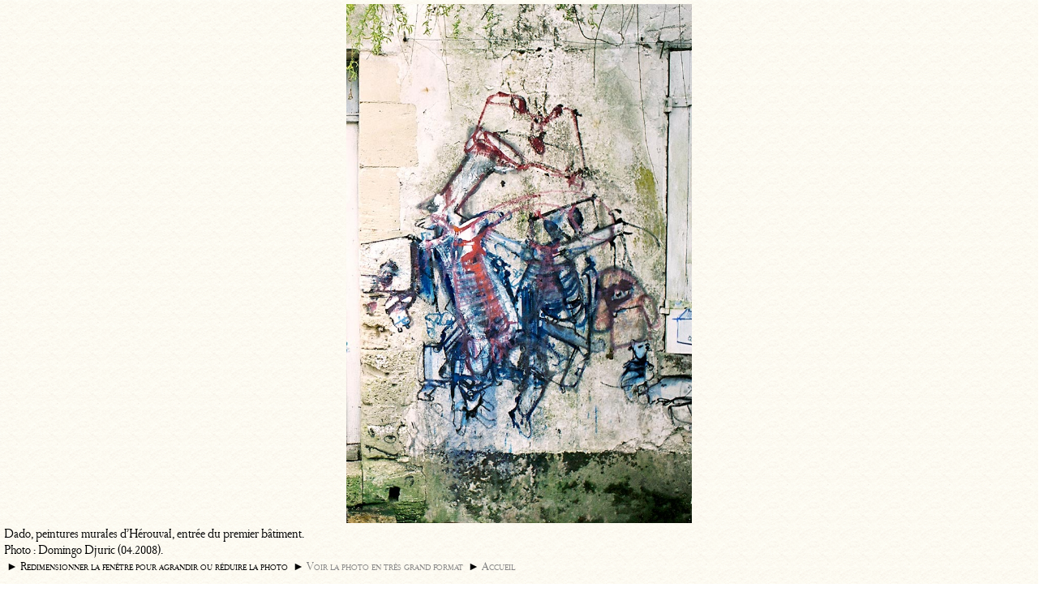

--- FILE ---
content_type: text/html; charset=iso-8859-1
request_url: https://www.dado.fr/art/peintures-murales-1bat50.php
body_size: 1440
content:
<!DOCTYPE HTML PUBLIC "-//W3C//DTD HTML 4.01 Transitional//EN" "http://www.w3.org/TR/html4/loose.dtd">
<html>
<head><title>Entr&eacute;e du 1er b&acirc;timent &ndash; Peintures murales d&rsquo;H&eacute;rouval &ndash; L&rsquo;anti-mus&eacute;e virtuel de l&rsquo;artiste Dado</title>
<meta name="viewport" content="width=device-width, initial-scale=1.0">
<meta http-equiv="content-type" content="text/html; charset=iso-8859-1">
<meta name="Description" content="L&rsquo;anti-mus&eacute;e virtuel de l&rsquo;artiste Dado &ndash; Peintures murales d&rsquo;H&eacute;rouval &ndash; Entr&eacute;e du premier b&acirc;timent.">
<link rel="stylesheet" type="text/css" media="screen" href="../gabarits/pop.css">
<!-- Global site tag (gtag.js) - Google Analytics -->
<script async src="https://www.googletagmanager.com/gtag/js?id=UA-3141715-1"></script>
<script>
  window.dataLayer = window.dataLayer || [];
  function gtag(){dataLayer.push(arguments);}
  gtag('js', new Date());

  gtag('config', 'UA-3141715-1');
</script></head>
<body>
<div id="cadre">
<img src="../images/dado-peintures-murales-1bat50g.jpg" alt="Dado : peintures murales d&rsquo;H&eacute;rouval &ndash; entr&eacute;e du 1er b&acirc;timent" title="" name='photomax2' id='photomax2' fetchpriority="high" border=0></div><div align=center>
<img src="../images/dado-peintures-murales-1bat50g.jpg" alt="Dado : peintures murales d&rsquo;H&eacute;rouval &ndash; entr&eacute;e du 1er b&acirc;timent" title="" name="photomax" id="photomax" align="middle"></div>
<table cellspacing="0">
<tr><td align=left>Dado, peintures murales d&rsquo;H&eacute;rouval, entr&eacute;e du premier b&acirc;timent.<br>Photo&nbsp;: Domingo Djuric (04.2008).<br>&nbsp;<span id="redim">&#9658;&nbsp;Redimensionner la fen&ecirc;tre pour agrandir ou r&eacute;duire la photo&nbsp; &#9658;&nbsp;<a href="/art-img/peintures-murales-1bat50p.php" rel="nofollow">Voir&nbsp;la&nbsp;photo&nbsp;en&nbsp;tr&egrave;s&nbsp;grand&nbsp;format</a>&nbsp; &#9658;&nbsp;<a href="https://www.dado.fr/" target="_blank">Accueil</a></span></td></tr></table>
<script type="text/javascript">

/*global document: false */
/*global window */

var FuncOL=[];function StkFunc(b){"use strict";FuncOL[FuncOL.length]=b;}window.onload=function(){"use strict";var i;for(i=0;i<FuncOL.length;i++){FuncOL[i]();}};

function clicdroit()
	{"use strict";
	alert(''+String.fromCharCode(169)+' Dado, ADAGP.\n\nTous droits de l'+String.fromCharCode(8217)+'auteur des '+String.fromCharCode(339)+'uvres r'+String.fromCharCode(233)+'serv'+String.fromCharCode(233)+'s. Sauf autorisation '+String.fromCharCode(233)+'crite, la reproduction ainsi que toute utilisation des '+String.fromCharCode(339)+'uvres autre que la consultation individuelle et priv'+String.fromCharCode(233)+'e sont interdites.\n\nReproduction including downloading of the works exhibited on this site are prohibited by copyright laws and international conventions without the express written permission of the copyright holders.');
	return(false);
	}

function clicdroit2(){"use strict";
var imgs = document.getElementsByTagName("img");
for(var k=0; k<imgs.length; k++)
     {imgs[k].oncontextmenu = clicdroit;}
}

StkFunc(clicdroit2);

function adapt() {
	'use strict';
	var largeurmaxi, hauteurmaxi, largeur, hauteur, ratio, ratiomaxi, hauteurtable, hauteurdevice, tmp_img;
	tmp_img = new Image();
	tmp_img.src=document.getElementById("photomax2").src;
	largeur = tmp_img.width;
	hauteur = tmp_img.height;
    largeurmaxi = document.documentElement.clientWidth - 4;
	hauteurtable = document.getElementsByTagName("table")[0].offsetHeight;
	hauteurdevice = document.documentElement.clientHeight;
    hauteurmaxi = hauteurdevice - hauteurtable;
    ratio = largeur / hauteur;
    ratiomaxi = largeurmaxi / hauteurmaxi;
    if (ratio >= ratiomaxi) {
        if ((largeurmaxi / ratio) < hauteurmaxi) {hauteurmaxi = largeurmaxi / ratio; }
    } else {
        if ((hauteurmaxi * ratio) < largeurmaxi) {largeurmaxi = hauteurmaxi * ratio; }
    }

    document.getElementById('photomax').style.width = largeurmaxi + 'px';
    document.getElementById('photomax').style.height = hauteurmaxi + 'px';

    document.getElementById('photomax2').style.width = largeurmaxi + 'px';
    document.getElementById('photomax2').style.height = hauteurmaxi + 'px';

    if ((largeurmaxi > largeur) || (hauteurmaxi > hauteur)) {document.getElementById('cadre').style.visibility = 'visible'; } else {document.getElementById('cadre').style.visibility = 'hidden'; }

}

StkFunc(adapt);
window.onresize = adapt;

</script>
</body>
</html>